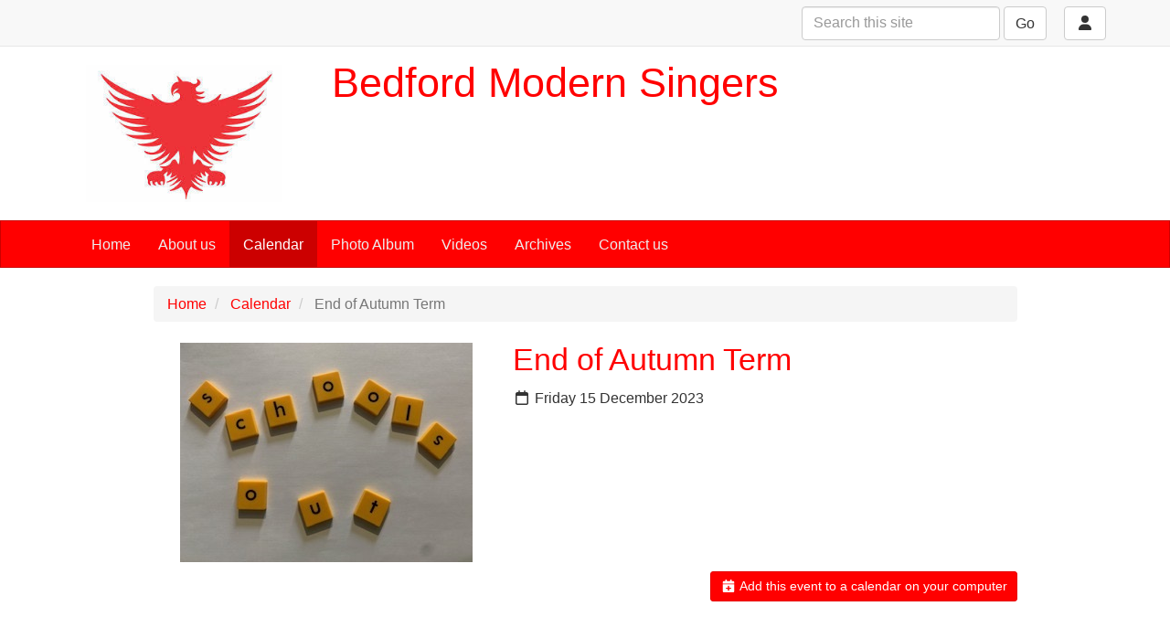

--- FILE ---
content_type: text/html; charset=utf-8
request_url: https://e-voice.org.uk/bedfordmodernsingers/eventscalendar/item/48741331
body_size: 3153
content:
<!DOCTYPE html>
<html lang="en">
  <head>
    <title>End of Autumn Term - Bedford Modern Singers</title>
    <meta charset="utf-8" />
    <meta http-equiv="X-UA-Compatible" content="IE=Edge" />
    <meta name="viewport" content="width=device-width, initial-scale=1">
    <meta name="generator" content="Voice Online Communities" />
    
      <link rel="canonical" href="https://e-voice.org.uk/bedfordmodernsingers/eventscalendar/item/48741331" />
    

    
        <link rel="apple-touch-icon" sizes="180x180" href="/bedfordmodernsingers/favicon/48689657/180">
        <link rel="icon" sizes="192x192" href="/bedfordmodernsingers/favicon/48689657/192">
        <link rel="icon" sizes="128x128" href="/bedfordmodernsingers/favicon/48689657/128">
        <link rel="icon" sizes="32x32" href="/bedfordmodernsingers/favicon/48689657/32">
        <link rel="manifest" href="/bedfordmodernsingers/favicon/48689657/manifest">
    

    <meta property="og:url" content="https://e-voice.org.uk/bedfordmodernsingers/eventscalendar/item/48741331" />
    <meta name="twitter:card" content="summary" />
    <meta property="og:type" content="article" />
    <meta name="twitter:title" content="End of Autumn Term - Bedford Modern Singers" />
    <meta property="og:title" content="End of Autumn Term - Bedford Modern Singers" />
    
      <meta name="twitter:image" content="https://e-voice.org.uk/bedfordmodernsingers/assets/images/endofterm?attr=image_12col" />
      <meta property="og:image" content="https://e-voice.org.uk/bedfordmodernsingers/assets/images/endofterm?attr=image_12col" />
    
      <meta name="twitter:image:alt" content="End Of Term" />
      <meta property="og:image:alt" content="End Of Term" />
    

    <script src="/resources/core.js?v=5"></script>
    <script src="/resources/jquery-1.12.4.min.js"></script>
    <script src="/resources/themes/common.js?v=a"></script>

    
    <style>
        html:not(.fontawesome-i2svg-complete) .fa-fw {
          display: inline-block;
          width: 1.25em;
        }
        html:not(.fontawesome-i2svg-complete) .fa-fw::before {
          content: "\00a0";
        }
    </style>
    <script defer src="/resources/fontawesome/js/all.min.js?v=6.7.2" data-auto-replace-svg="nest"></script>

    

        <link rel="stylesheet" href="/dynamic-resources/themes/bootstrap3.css?p=ff0000&v=2"/>
    <link rel="stylesheet" href="/resources/themes/bootstrap3/css/apps.css?v=81"/>
    <link rel="stylesheet" href="/resources/themes/bootstrap3/css/theme.css?v=47"/>

    <!--[if lt IE 9]>
        <script src="/resources/html5shiv.js"></script>
        <script src="/resources/respond.min.js"></script>
    <![endif]-->


  </head>

  <body class="titlepos-content mainnavpos-top navstyle-bar-inverse haslogo logobanner hasbanner hasfullbanner">
  <div id="PageBody">
    

    <div id="package-calendar" class="package-calendar node-eventscalendar url-eventscalendar-item-48741331">
      
  <nav id="topnav" class="navbar navbar-default navbar-static-top topnav">
    <div class="container">
      <div class="nav-buttons">

  
      <form method="get" action="/bedfordmodernsingers/search/search" id="search" class="navbar-form hidden-xs" style="display:inline-block;">
        <input type="text" name="q" class="form-control search-query" placeholder="Search this site" aria-label="Search this site"/>
        <button class="btn btn-default hidden-xs" type="submit">Go</button>
      </form>
      <button class="search-button btn btn-default visible-xs-inline" data-toggle="collapse" data-target=".topnav-collapse" aria-expanded="false" ><i class="fa fa-fw fa-search"></i> Search</button>
    
      <div class="btn-group navbar-btn user-menu ">
        <button type="button" class="btn btn-default dropdown-toggle" id="user-menu-button" data-toggle="dropdown" aria-haspopup="true" aria-expanded="false">
          <i class="fa fa-fw fa-user" title="User menu"></i>
        </button>
        <ul class="dropdown-menu dropdown-menu-right" aria-labelledby="user-menu-button">
          
            <li class="login"><a href="/bedfordmodernsingers/register/?return_url=/bedfordmodernsingers/eventscalendar/item/48741331?cal_item_id%3d48741331" rel="nofollow"><i class="fa fa-fw fa-sign-in-alt"></i> Log in</a></li>
          
        </ul>
      </div>
    

</div>

 

  <nav class="topnav-collapse collapse navbar-collapse">
    <form method="get" action="/bedfordmodernsingers/search/search" id="search" class="navbar-form visible-xs">
      <input type="text" name="q" class="form-control search-query" placeholder="Search this site" aria-label="Search this site"/>
      <button class="btn btn-default hidden-xs" type="submit">Go</button>
    </form>
  </nav>

    </div>
  </nav>

  <header id="banner-outer" class="banner-outer">
    
      <div id="banner" class="header">
      <div id="banner-inner" class="banner-inner header-inner ">
      <div class="container">
    
        <div class="row">
          
          <div class="col-xs-offset-2 col-xs-8 col-sm-offset-0 col-sm-3">
            <div class="logo">
              <a href="/bedfordmodernsingers/"><img id="logoImage" src="/bedfordmodernsingers/image/33255082?t=bs3&amp;v=1" width="268" height="188" alt="Bedford Modern Singers logo" /></a>
            </div>
          </div>
          
          <div class="col-xs-12 col-sm-9">
            
              <h1 class="community-name">Bedford Modern Singers</h1>
            
          </div>
        </div>
      </div>
      </div>
    </div>
  </header>


<section class="nav-outer">


    <div role="navigation" class="navbar navbar-inverse">
      <div class="container">
  <div class="navbar-header">
    <button type="button" class="navbar-toggle" data-toggle="collapse" data-target=".nav-collapse" title="Toggle navigation menu">
      <span class="toggle-text navbar-text">Menu</span>
      <div class="toggle-bars">
        <span class="icon-bar top-bar"></span>
        <span class="icon-bar middle-bar"></span>
        <span class="icon-bar bottom-bar"></span>
      </div>
</button>
    
  </div>

  <div class="nav-collapse collapse navbar-collapse ">


    <ul class="nav navbar-nav nav-type-bar" >
      
          <li class="navItem1">
            <a href="/bedfordmodernsingers/" class="navItem1">Home</a>
            
          </li>
        
          <li class="navItem2">
            <a href="/bedfordmodernsingers/about-us/" class="navItem2">About us</a>
            
          </li>
        
          <li class="active navItem3">
            <a href="/bedfordmodernsingers/eventscalendar/" class="navItem3 active">Calendar</a>
            
          </li>
        
          <li class="navItem4">
            <a href="/bedfordmodernsingers/photos/" class="navItem4">Photo Album</a>
            
          </li>
        
          <li class="navItem5">
            <a href="/bedfordmodernsingers/videos/" class="navItem5">Videos</a>
            
          </li>
        
          <li class="navItem6">
            <a href="/bedfordmodernsingers/archives/" class="navItem6">Archives</a>
            
          </li>
        
          <li class="navItem7">
            <a href="/bedfordmodernsingers/contact-us/" class="navItem7">Contact us</a>
            
          </li>
        
    </ul>


  </div>

      </div>
    </div>
    

</section>

<section class="content-outer">



<div class="container page-content">

  <div class="row">
    <div class="col-xs-12 col-lg-offset-1 col-lg-10">
      <div class="row">

        

        <!-- two columns xs:12,12 sm:4,8 (or 8,4) three columns xs:12,12,12 sm:4,8,8offset4 md:3,6,3 -->

        
        <div class="col-xs-12">
        
<ul class="breadcrumb">
	
				<li class="first">
					
							<a href="/bedfordmodernsingers/">Home</a>
						
				</li>
			
				<li>
					
						<a href="/bedfordmodernsingers/eventscalendar/">Calendar</a>
					
				</li>
			
				<li class="active last">
					
						End of Autumn Term
					
				</li>
			
</ul>


          <div class="row">
            <div class="col-xs-12 
                        col  fullcol ">

              
              <main class="main-content col maincol clearfix" id="mainContent">
                

<div class="event hasimage">

  
    <div class="image"><img src="https://e-voice.org.uk/bedfordmodernsingers/assets/images/endofterm?attr=image_12col" alt="End Of Term"/></div>
  

  <div class="eventInfo">

    <h2>End of Autumn Term</h2>

    <p class="date"><i title="Date" class="far fa-fw fa-calendar"></i>
      Friday 15 December 2023
      
    </p>

    <div class="description"></div>

    

  </div>
</div>

<div class="actions">
  <p><a href="../ics/48741331.ics" rel="nofollow" class="button btn btn-primary btn-sm"><i class="fa fa-fw fa-calendar-plus"></i> Add this event to a calendar on your computer</a></p>
  
</div>

              </main>
            </div>

            
          </div>
        </div>

      </div>

      

    </div>
  </div>

</div> 

</section>


<footer id="footer" class="footer well">
  <div class="container">

    <div class="row">
      <div class="col-xs-12 col-lg-offset-1 col-lg-10" id="footerText">

        <div class="social-media">
          <a href="https://www.facebook.com/profile.php?id=61574491631033" target="_blank" title="Facebook" class="facebook"><i class="fab fa-facebook" title="Facebook"></i></a><a href="https://www.instagram.com/bedfordmodernsingers/" target="_blank" title="Instagram" class="instagram"><i class="fab fa-instagram" title="Instagram"></i></a><a href="https://www.youtube.com/@bedfordmodernsingers9219" target="_blank" title="YouTube" class="youtube"><i class="fab fa-youtube" title="YouTube"></i></a>
        </div>

        

        <p>
          <span id="footerLinks">
            <a title="Free community websites for charity, non-profit, and voluntary organisations." href="https://e-voice.org.uk">Voice Online Communities</a> <span class="spacer" aria-hidden="true">-</span> <a href="/bedfordmodernsingers/feedback" rel="nofollow">Leave Feedback</a> <span class="spacer" aria-hidden="true">-</span> 
            <a href="https://e-voice.org.uk/terms">Terms</a> <span class="spacer" aria-hidden="true">-</span>
            <a href="https://e-voice.org.uk/privacy">Privacy</a> <span class="spacer" aria-hidden="true">-</span> 
            <a href="https://e-voice.org.uk/cookies">Cookies</a>
          </span>
        </p>
      </div>
    </div>

  </div>
</footer>



    </div>

    
  </div>

  
     <script src="/resources/themes/bootstrap3/js/bootstrap.min.js?v=3.4.1"></script>


  

  </body>
</html>
